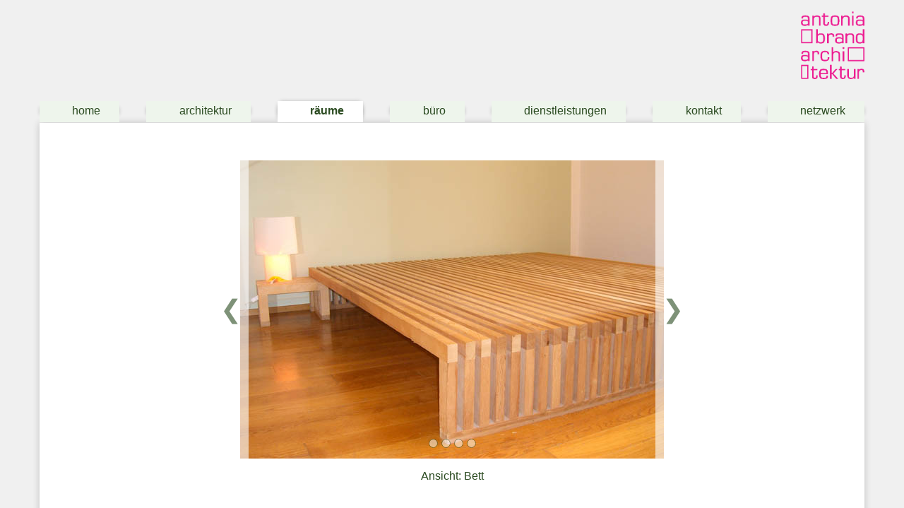

--- FILE ---
content_type: text/html
request_url: http://antoniabrand.ch/port_div1.html
body_size: 4826
content:
<!DOCTYPE html>
<html lang="de">
<head>
    <!-- Global site tag (gtag.js) - Google Analytics --> <script async src="https://www.googletagmanager.com/gtag/js?id=UA-109137098-1"></script> <script>   window.dataLayer = window.dataLayer || [];   function gtag(){dataLayer.push(arguments);}   gtag('js', new Date());    gtag('config', 'UA-109137098-1'); </script>
	<meta charset="utf-8">
	<meta name="viewport" content="width=device-width, initial-scale=1.0">
    <meta name="description" content="antoniabrand - architektur szenografie">
<link rel="stylesheet" href="style.css">
<title>antonia brand - architektur &#124; szenografie</title>

<!--[if lt IE 9]>
	<script src="http://css3-mediaqueries-js.googlecode.com/files/css3-mediaqueries.js"></script>
	<script src="http://html5shim.googlecode.com/svn/trunk/html5.js"></script>
<![endif]-->


</head>

<body>

<header class="banner">
    <img id="logo" src="./pics/title_new.gif" alt="antonia brand - architektur &#124; szenografie" nosave />   
</header>

<nav class="nav">
		<ul>
			<li><a href="index.html">home</a></li>
			<li><a  href="port_arch.html" tabindex="1">architektur</a></li>
            <li class="current"><a  href="port_szeno.html" tabindex="2">r&auml;ume</a></li>
            <li><a  href="CV.html" tabindex="3">b&uuml;ro</a></li>
            <li><a  href="angebot.html" tabindex="4">dienstleistungen</a></li>
            <li><a  href="contact.html" tabindex="5">kontakt</a></li>
            <li><a  href="links.html" tabindex="6">netzwerk</a></li>
		</ul>
</nav>

<main id="projectpage">
		<article id="mainpic">
        <div style="max-width:800px;position:relative;">
            <img class="mySlides" src="./pics/portfolioD1/picL1.jpg" style="width:100%">
            <img class="mySlides" src="./pics/portfolioD1/picL2.jpg" style="width:100%">
            <img class="mySlides" src="./pics/portfolioD1/picL3.jpg" style="width:100%">
            <img class="mySlides" src="./pics/portfolioD1/picL4.jpg" style="width:100%">
            
            <span class="p-left-arrow" onclick="plusDivs(-1)">&#10094;</span>
            <span class="p-right-arrow" onclick="plusDivs(1)">&#10095;</span>
            
            <div class="p-text-green" style="width:100%; text-align:center;font-size:18px;position:absolute;left:50%;bottom:10px;transform:translate(-50%,0%);-ms-transform:translate(-50%,0%);">  
                
                <span class="p-badge" onclick="currentDiv(1)"></span>
                <span class="p-badge" onclick="currentDiv(2)"></span>
                <span class="p-badge" onclick="currentDiv(3)"></span>
                <span class="p-badge" onclick="currentDiv(4)"></span>

            </div>
        </div>

	</article>
    
	<article id="projecttext">
		<div class="myCaption"><p>Ansicht: Bett</p></div>
        <div class="myCaption"><p>Ansicht: Bett</p></div>
        <div class="myCaption"><p>Detailansicht: Konstruktion Bett</p></div>
        <div class="myCaption"><p>Detailansicht: Bett und Beistelltisch</p></div>		
	</article>
	


	<article id="subtext"> 
        <h3>M&ouml;bel - Bett mit Beistelltisch</h3>
		<p>
		Holz: Hemlock, Chromstahl<br />
		Zerlegbar in 2 Elemente.
		</p>	
				
	</article>	
</main>

<footer>
    <article class="footerleft">
    <p>
    Antonia Brand<br>
    Architektur
    </p>
    <p>
        Gehrenstrasse 23<br/>
        5022 Rombach<br/>
    <p>
                
    <p>Tel +41 78 607 37 99</p>
    </article>
    
    <article class="footercenter">

    </article>
    
    <article class="footerright">
    <a href="https://www.instagram.com/antoniabrand_architektur/" target="_blank" ><img src="pics/icons/instagram_Icon_green.png"></a> 
    <a href="https://ch.linkedin.com/in/antonia-brand-435ba014" target="_blank" ><img src="pics/icons/linkedIn_icon_green.png"></a> 
        
    <p id="right">
    &copy; 2025<br>
    <a href="privacy.html">Datenschutz</a><br>
    <a href="contact.html">Impressum</a> <br>  
    </p>
    
    
   </article>

</footer>	

<script>
var slideIndex = 1;
showDivs(slideIndex);

function plusDivs(n) {
  showDivs(slideIndex += n);
}

function currentDiv(n) {
  showDivs(slideIndex = n);
}

function showDivs(n) {
  var i;
  var x = document.getElementsByClassName("mySlides");
  var y= document.getElementsByClassName("myCaption")
  var dots = document.getElementsByClassName("demo");
  if (n > x.length) {slideIndex = 1}
  if (n < 1) {slideIndex = x.length}
  for (i = 0; i < x.length; i++) {
    x[i].style.display = "none"; 
    y[i].style.display = "none"; 
  }
  for (i = 0; i < dots.length; i++) {
    dots[i].className = dots[i].className.replace(" p-white", "");
  }
  x[slideIndex-1].style.display = "block";  
  y[slideIndex-1].style.display = "block";  
  dots[slideIndex-1].className += " p-white";
}
</script>     
    
</body>
</html>

--- FILE ---
content_type: text/css
request_url: http://antoniabrand.ch/style.css
body_size: 15072
content:
/* Stylesheet responsives Layout    */

/* ==================   GLOBAL DEFINITION   ============================== */
/* EUROSTILE as custom font */
@font-face {
  font-family: 'Eurostile';
  src: url('fonts/EurostileNormal.ttf');
  font-style:normal;
}
@font-face {
  font-family: 'Eurostile';
  src: url('fonts/EurostileBold.ttf'); 
  font-weight: bold;
}
/* alternatives Boxmodell */
html { 
  box-sizing: border-box; 

} 

*, ::before, ::after { 
  box-sizing: inherit; 
}

body {

    max-width: 75em;
    margin: 0 auto; 
	padding: 0 1em;
    font: normal 1em helvetica, sans-serif;  /* Mindestschriftgröße wird dem Browser, bzw. dem Nutzer überlassen! */
	color: #2a4a20;
    background: #F0F0F0;

}

/* ===== header ===== */

header.banner {
	padding: 1em 0em 2em 0;
    text-align: right;
}

#logo {
    height: 6em;
	color: #58585a;
    align-content: flex-end;
}

		
/* ===== content / Inhalt ===== */
/* ------ style home -----------*/
main.home{
    display: grid;
    grid-template-columns: 1.2fr 3fr;
    grid-template-rows: 4;
    grid-auto-flow: row;
    column-gap: 0.3em;
    grid-row-gap: 0.3em;
	background: #fff;
    
}
article.left_1{
    grid-column: 1;
    grid-row:  1 / span 2;
    background: #eef5ec;
    color:#2a4a20; /*  new CI dark green, old: #41513B; var1 #2a4a20*/
    padding-top: 5px;
    padding-left: 20px;
}
article.left_1 h1{
    font-size: 3em;
}

article.left_1 h2{
    font-size: 1.5em;
}
article.left_1 h3{
    font-size: 1.2em;

}
article.right_1{
    grid-column: 2;
    grid-row:  1;
    background: #eef5ec;
}

article.right_2{
    grid-column: 2;
    grid-row:  2;
    background: #eef5ec;
}
article.left_2{
    grid-column: 1;
    grid-row:  3 / span 2;
    background:#eef5ec;
    color:#2a4a20; /*  new CI dark green, old: #41513B; var1 #2a4a20*/
    padding-top: 5px;
    padding-left: 20px;
}
article.left_2 h1{
    font-size: 3em;
}
article.left_2 h2{
    font-size: 1.5em;
}
article.left_2 h3{
    font-size: 1.2em;
}
article.right_3{
    grid-column: 2;
    grid-row:  3 / span 2;
    background: #eef5ec;
}
article.right_4{
    grid-column: 2;
    grid-row:  4;
    background: #eef5ec;
}

article.right_1a {
    grid-column: 2;
    grid-row:  1;
    
    text-align: center;
    font-style: italic;
    font-size: 2em;
    font-family: serif;
   
    color: white;
	background: rgba(0, 0, 0, 0.2);
}
article.right_2a {
    grid-column: 2;
    grid-row:  2;
    
    text-align: center;
    font-style: italic;
    font-size: 2em;
    font-family: serif;
   
    color: white;
	background: rgba(0, 0, 0, 0.2);
}
/*----------------------------------*/
main {
    display: grid;
    grid-template-columns: repeat(4, auto);
	padding: 3em 1em 5em 1em;
	background: #fff;
	box-shadow: 0 0 10px rgba(0,0,0,0.2); 
    z-index: 1;
}
#projectpage {
    display: grid;
    grid-template-columns: 5fr;
    grid-template-rows: auto auto auto;
	padding: 3em 3em 5em 3em;
	background: #fff;
	box-shadow: 0 0 10px rgba(0,0,0,0.2); 
}
main.linkpage {
    display: flexbox;
    flex-flow: row wrap;
}

.one_col{
    grid-column: 1/span 4;
}


/* ------ style partner page ------- */
main.partnerpage{
    display: grid;
    grid-template-columns: 1fr 1fr;
    grid-template-rows: 1fr auto; 
    grid-auto-flow: row;
    column-gap: 0.3em;
    grid-row-gap: 0.3em;
	background: #fff; 
}
.partner {
    font-size: 0.8em;
}


.partnerpage article:nth-child(1) {
    grid-column: 1 / span 2;
    grid-row:  1;
    color:#2a4a20; /*  new CI dark green, old: #41513B; var1 #2a4a20*/
}






.thx{
    grid-column: 1/span 4;
    min-height: 300px;
    text-align: center;
}

a {
	color: #2a4a20; 
}

a:hover,
a:focus {
	color: #FF00FF;
}

/* style buttons and CTA */
/* Button used to open the contact form - fixed at the bottom of the page */
.open-button {
  background-color: #2a4a20;
  color: white;
  border-radius:5px;
  border:0;
  font-weight:700;
  font-size: 1.2em;
  padding: 16px 20px;
  border: none;
  cursor: pointer;
  bottom: 23px;
  right: 28px;
  width: 280px;
}
open-button-small {
  background-color: #eef5ec;
  color: white;
  border-radius:5px;
  border:0;
  font-weight:700;
  border: none;
  cursor: pointer;
}

/* The popup form - hidden by default */
.form-popup {
  display: none;
  position: fixed;
  bottom: 0;
  border: 3px solid #f1f1f1;
  z-index: 9;
}

/* Add styles to the form container */
.form-container {
  max-width: 400px;
  padding: 10px;
  background-color: white;
}

/* Full-width input fields */
.form-container input[type=text], .form-container textarea {
  width: 100%;
  padding: 15px;
  margin: 5px 0 22px 0;
  border: none;
  background: #f1f1f1;
}

/* When the inputs get focus, do something */
.form-container input[type=text]:focus, .form-container textarea:focus {
  background-color: #ddd;
  outline: none;
}

/* Set a style for the button */
.form-container .btn {
  width: 50%;
  background:#2a4a20;
  border-radius:5px;
  border:0;
  cursor:pointer;
  color:white;
  font-size:15px;
  padding-top:5x;
  padding-bottom:5px;
  transition: all 0.3s;
  margin-top:10px;
  margin-bottom: 10px;
  font-weight:700;
}

/* set style for cancel button */
.form-container .cancel {
  background-color: #2a4a20;
  opacity: 0.5;
}

/* Add some hover effects to buttons */
.form-container .btn:hover, .open-button:hover {
  opacity: 0.7;
}


/* -------- Style links.html --------- */
.tab_links	{
	vertical-align: top;
	width: 450;
	padding-bottom: 2em;
	}
.tab_rechts	{
	vertical-align: top;
    width: 350;
	padding-left: 2em;
	}


/* -------- style for navigation --------- */
.nav {
	margin: 0;
    z-index: 2;
}
.nav ul {
  
	margin: 0 0 0.5em 0;
	padding: 0;
    display: flex;
    justify-content: space-between;
    align-content: stretch;
    column-gap: 1em;
}
.nav li {
	list-style: none;
	display: inline-block;
	*display:inline; /* ie7 */
     box-shadow: 0 -4px 5px -4px #c1c1c1, 4px 0px 5px -4px #c1c1c1, -4px 0px 5px -4px #c1c1c1,0 -4px 5px -4px #c1c1c1 inset;
}
.nav a {
	text-decoration: none;
    padding: 0.3em 1.68em 0.5em 2.9em;
    width: auto;
    background:#eef5ec;
    color:#2a4a20; /*  new CI dark green, old: #41513B; var1 #2a4a20*/
   
}
.nav a:hover {
	background: #fff;
    color:#FF00FF; /* old: #EA3D8C; */
}
.nav .current a {
    font-weight:bold;
    background: #fff;
    box-shadow: 0 -4px 5px -4px #c1c1c1, 4px 0px 5px -4px #c1c1c1, -4px 0px 5px -4px #c1c1c1;
}
.nav a:focus {
	color:#FF00FF; /* old: #EA3D8C; */
	text-decoration: none; 
}		
.nav a:active {
	color:#FF00FF; /* old: #EA3D8C; */
	text-decoration: none; 
}

/* ----- picture boxes ----*/
/* style portfolio mosaik */
figure,
figcaption {
	margin: 0.5em 0.5em 0 0;
	padding: 0em;
    font: normal 0.9em Arial, sans-serif;
}
figure{
    overflow: hidden;
	position: relative;
	display: inline-block;
}

figure img {
    display: block;
    overflow: hidden;
    width: 100%;

}
figcaption {
	position: absolute;
	bottom: 0;
	width: 100%;
	text-align: center;
	line-height: 3em;
	color: white;
	background: rgba(0, 0, 0, 0.5);
}
figcaption {
	position: absolute;
	bottom: -3em;
	text-align: center;
	line-height: 3em;
	white-space: nowrap;
	color: white;
	background: rgba(0, 0, 0, 0);
	-webkit-transition: all 1s ease;
	transition: all 1s ease;
}
figure:focus figcaption,
figure:hover figcaption {
	bottom: 0;
	left: 0;
	width: 100%;
	background: rgba(0, 0, 0, 0.5);
}

/*----- style pic slider --------*/

.mySlides {display:none}
.myCaption {display:none}

.p-badge{
    	height:13px;
        width:13px;
        padding:5px;
        color: black; opacity: 0.7;
    	background-color:white; opacity: 0.5;
        display:inline-block;
        text-align:center;
        border-radius:50%;
        border:1px solid #2a4a20;
        cursor: pointer;
}

.p-badge:hover{
        background-color:white!important;
        border:1px solid #FF00FF!important;
}

.p-left-arrow{
    position: absolute;
    display: flex;
  justify-content: center;
  align-items: center;
    top: 0;
    left: -38px;
    height: 100%;

    padding-left: 10px;
    padding-right: 10px;
    color:#2a4a20; opacity: 0.6;
    background: white;
    font-size:36px;
    cursor: pointer;
}
.p-right-arrow{
     position: absolute;
    display: flex;
  justify-content: center;
  align-items: center;
    top: 0;
    right: -38px;
    height: 100%;

    padding-left: 10px;
    padding-right: 10px;
    color:#2a4a20; opacity: 0.6;
    background: white;
    font-size:36px;
    cursor: pointer;
}

.p-left-arrow:hover{
    color:white;
    background: black; opacity: 0.3;
}
.p-right-arrow:hover{
    color:white;
    background: black; opacity: 0.3;
}

/*----- style album project pages ---------------*/
#mainpic{
    grid-row: 1;
	color:#2a4a20; /*  new CI dark green, old: #41513B; var1 #36573B*/
	border: 0;
    padding:5px 0px 0px 0px;
    margin: auto;
	}
#mainpic img{
   
    display: block;
    margin: auto;
    min-width: 75%;
}

#projecttext{
    grid-column: 1/span 2;
    grid-row: 2;
	color:#2a4a20; /*  new CI dark green, old: #41513B; var1 #36573B*/
	background:white;
    min-height: 4em;
	margin-bottom: 2em;
	font-size: 1em;
    text-align: center;
	}
#subtext{
    grid-column: 1/span 2;
    grid-row: 3;
    color:#2a4a20; /*  new CI dark green, old: #41513B; var1 #36573B*/
	background:transparent;
	font-size:1em;
	padding:0;
	margin: 1em 0 0 0;
	border: 0;
	}

#subtext p{
	font-size: 1em;
	}

/* ===== contact ===== */
/* ------ style contact form -----------*/

.feedback-input {
  font: normal 1em helvetica, sans-serif; 
  color: #2a4a20;
  border-radius: 5px;
  line-height: 1.2em;
  background-color: #eef5ec;
  border:0px solid #2a4a20;
  transition: all 0.3s;
  padding: 5px;
  margin-bottom: 10px;
  width:100%;
  box-sizing: border-box;
  outline:0;
}

.feedback-input:focus { border:1px solid #2a4a20; }

textarea {
  font: normal 1em helvetica, sans-serif; 
  color: #2a4a20;
  height: 150px;
  line-height: 150%;
  resize:vertical;
}

[type="submit"] {
  width: 45%;
  background:#2a4a20;
  border-radius:5px;
  border:0;
  cursor:pointer;
  color:white;
  font-size:15px;
  padding-top:5x;
  padding-bottom:5px;
  transition: all 0.3s;
  margin-top:10px;
  margin-bottom: 10px;
  font-weight:700;
}
[type="submit"]:hover { background:#FF00FF; }





/* ===== Footer ===== */
footer{
    position: relative;
    /* make space for social icons */
    color: #2a4a20;
    width: auto;    
    font-size: 0.9em;
    }
footer a{
    text-decoration: none;
}
article.footerleft{
    float:left;
    width: 33%;
    text-align: left;
    font-size: 0.9em;
    }
article.footercenter{
    float: left;
    width: 34%;
    text-align: center;
    font-size: 0.9em;
    }
article.footerright{
    float: right;
    width: 33%;
    text-align: right;
    font-size: 0.9em;
    }
footer img{
    width: 30px;
    margin: 10px 5px 5px 5px;
    padding-bottom: 5px;
    }
footer button{
    background-color: #2a4a20;
    color: white;
    border-radius:5px;
    border:0;
    font-weight:700;
    border: 0;
    cursor: pointer;
    }



/* ===== Map styles ===== */


/* google-maps responsive Begin / by Richard Kircher (c)2018/ www.richukunst.ch */
.google-maps {
background-color: #EEE;
width: 95%;
height: 100%;
margin-left:1em;
margin-right: 1em;
}
.google-maps {
grid-column: 2/span 3;
position: relative;
padding-bottom: 56.25%;
padding-top: 0px;
height: 0;
overflow: hidden;
}
.google-maps iframe {
position: absolute;
top: 0;
left: 0;
width: 100%;
height: 100%;
}
/* google-maps responsive End / by Richard Kircher (c)2018/ www.richukunst.ch */


/*------------------------------------------------------*/
/*--------  RESPONSIVE DESIGN small viewport -----------*/
/*------------------------------------------------------*/
@media screen and (max-width: 73em) {
	.nav {
		position: relative;
        width: auto;     
	}	
	.nav ul {
		position: absolute;
		top: -2em;
		left: 0em;
		background: white; 
        background-image: url("./pics/hamburger_gruen.png");
        background-size: 1.2em;
        background-repeat: no-repeat;
        background-position: left;
	}
	.nav li {
		display: none; /* hide all <li> items */
		margin: 0;
        box-shadow: none;
	}
	.nav .current {
		display: block; /* show only current <li> item */
        box-shadow: none;
        
          
	}
	.nav a {
		display: block;
		text-align: left;
        background: #eef5ec;
        
	}
	.nav .current a {
		background: none;
		color: #2a4a20;
        box-shadow: none;
	}

	/* on nav hover */
	.nav ul:hover {
        flex-direction: column;
	}
	.nav ul:hover li {
		display: block;
        box-shadow: none;
		
	}
	.nav ul:hover .current {
        box-shadow: none;
	}
    

/*----- style links page ---------------*/

#linkpage article {
  width:100%;
}
#linkpage article:nth-child(1) {
  width:100%;
}
    
article.partner  {
    grid-column: 1 / span 2;
    grid-row:auto;
    color:#2a4a20; /*  new CI dark green, old: #41513B; var1 #2a4a20*/
}
    
    
article.left_1{
    grid-column: 1  / span 2;
    grid-row: auto;
    background: #eef5ec;
    color:#2a4a20; /*  new CI dark green, old: #41513B; var1 #2a4a20*/
    padding-top: 5px;
    padding-left: 20px;
}
article.left_1 h1{
    font-size: 1em;
}
article.left_1 h2{
    font-size: 1em;
}
article.left_1 h3{
    font-size: 0.8em;
    font-style: italic;
}
article.right_1{
    grid-column: 1  / span 2;
    grid-row:  2;
    background: #eef5ec;
}

article.right_2{
    grid-column: 1  / span 2;
    grid-row:  3;
    background: #eef5ec;
}
article.left_2{
    grid-column: 1  / span 2;
    grid-row:  4;
    background:#eef5ec;
    color:#2a4a20; /*  new CI dark green, old: #41513B; var1 #2a4a20*/
    padding-top: 5px;
    padding-left: 20px;
}
article.left_2 h1{
    font-size: 1em;
}
article.left_2 h2{
    font-size: 1em;
}
article.left_2 h3{
    font-size: 0.8em;
    font-style: italic;
}
article.right_3{
    grid-column: 1  / span 2;
    grid-row:  5;
    background: #eef5ec;
}
article.right_4{
    grid-column: 1  / span 2;
    grid-row:  6;
    background: #eef5ec;
}

article.right_1a {
    grid-column: 1  / span 2;
    grid-row:  2;
    text-align: center;
    font-style: italic;
    font-size: 2em;
    font-family: serif;
   
    color: white;
	background: rgba(0, 0, 0, 0.2);
}
article.right_2a {
    grid-column: 1  / span 2;
    grid-row:  3;
    
    text-align: center;
    font-style: italic;
    font-size: 2em;
    font-family: serif;
   
    color: white;
	background: rgba(0, 0, 0, 0.2);
}
    
#mainpic{
    grid-column: 1/span 2;
     grid-row: 1;
    }
#mainpic img{
        width: 100%;
    
    }
div.flexbox article {
  width:100%;
}
#projecttext{display: none;}

#projecttext{
    grid-row: 2;
    }
#subtext{
    padding-top: 4em;
    grid-row: 4;
    }
.google-maps {
    grid-column: 1/span 4;
    position: relative;
    padding-bottom: 56.25%; 
    padding-top: 0px;
    margin-left:0em;
    margin-right: 1em;
    height: 0;  
    overflow: hidden;
}
       
/* ===== Footer ===== */
footer p{
   /* display: none;*/
    }

}
/* ===== END responsive style small viewports ===== */



